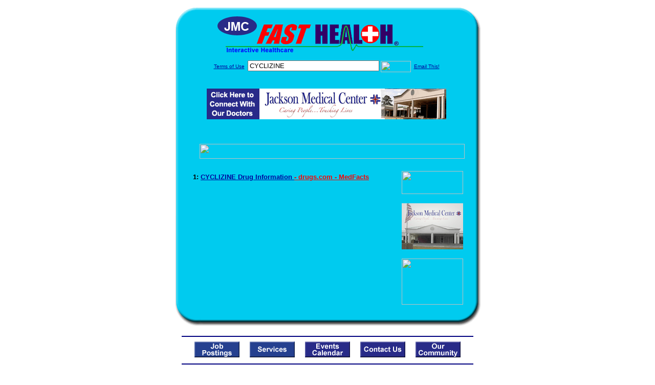

--- FILE ---
content_type: text/html; charset=UTF-8
request_url: http://www.jmcfasthealth.com/drug_encyclopedia/drugsearch_results.php?query=CYCLIZINE&station=h_jmc_al
body_size: 13845
content:

<!-- Referencing  Clients:192.168.0.57 -->
<html>
<head>
<title>Drug Encyclopedia Search (Search FastHealth.com) Drug Encyclopedia Search</title>

<link rel="stylesheet" type="text/css" href="http://www.fasthealth.com/css/css.css">
<script language=JavaScript>
<!-- Hide the script from old browsers --
function mail_it(ThisUrl){
	TheLocation = document.location;
	emailink='http://www.fasthealth.com/emailwindow.php?email=' + TheLocation;
	window.open(emailink,"",'width=350,height=670');
	return false;
}
//-->
</script>

</head>
<body bgcolor=#FFFFFF topmargin=0 leftmargin=0 link=#00079D vlink=#330066>
<div align=center>
  <center>
<table border=0 cellpadding=0 cellspacing=0 width=624>
  <tr>
   <td><img src=http://www.jmcfasthealth.com/images1/shim.gif width=33 height=1 border=0></td>
   <td><img src=http://www.jmcfasthealth.com/images1/shim.gif width=554 height=1 border=0></td>
   <td><img src=http://www.jmcfasthealth.com/images1/shim.gif width=37 height=1 border=0></td>
  </tr>
  <tr valign=top>
   <td colspan=3><a href='http://www.jmcfasthealth.com/' target=_top><img src=http://www.jmcfasthealth.com/pimages/h_jmc_altop.gif border=0></a></td>
  </tr>
  <tr valign=top>
   <td background=http://www.jmcfasthealth.com/images1/bdr_r2_c1.gif><img src=http://www.jmcfasthealth.com/images1/bdr_r2_c1.gif width=33 height=116 border=0></td>
   <td rowspan=2 bgcolor=#00CBEF>
   <table border=0 cellspacing=0 cellpadding=0 width=554>
   <tr>
        <td align=center valign=middle colspan=3>
<FORM METHOD=get ACTION=http://search.fasthealth.com/cgi-bin/texis/webinator/search/>
<input type=hidden name=station value='h_jmc_al'>
<INPUT TYPE=hidden NAME=db VALUE=level3>
<font face=Arial size=1><a href=/terms.php>Terms of Use</a><img src=/images/tsp.gif height=5 width=3>
<input type=text name=query size=30 value="CYCLIZINE">&nbsp;<input type=image name=Search src=http://www.fasthealth.com/images/but_s2.gif border=0 width=59 height=22 align=absmiddle><img src=http://www.jmcfasthealth.com/images/tsp.gif height=5 width=3>
<a href="javascript:void(null)" onmouseout="window.defaultStatus = ' ';" onmouseover="window.status = 'Click here to send this to a friend!';return true;" onClick="return mail_it();">Email This!</a>
</font></form>
   <font size=2><BR>

<a href=/pictures/click.php?id=75182><img src="http://www.jmcfasthealth.com/pimages/h_jmc_al468x60a.gif" width=468 height=60 border=0></a>
<BR><BR><BR><BR></center>
   </font>

   <b><font face=arial size=5 color=#D30000>&nbsp;&nbsp;&nbsp;</font><img src=http://www.fasthealth.com/images/encyresults.gif width=518 height=29 border=0 alt=></b>
        </center><br></td>
   </tr>
   <tr>
        <td align=right valign=top>
    <br>
    <table border=0 width=400 cellpadding=0>
	
      <tr>
        <!--col: 1 --><td valign=top><b><font face=Arial size=3>
<p style="line-height: 130%"><font color=black size=2>1: </font><a href=/goto.php?url=www.drugs.com/cdi/cyclizine.html><font size=2>CYCLIZINE Drug Information </font><font color=red size=2>- drugs.com - MedFacts</font></a><br>
</font></b></td></tr>
    </table>
    <img border=0 src=http://www.jmcfasthealth.com/images1/shim.gif width=30 height=1>
        </td>
        <td width=10><img border=0 src=http://www.jmcfasthealth.com/images1/shim.gif width=10 height=1>
        </td>
        <td width=130 valign=top><BR>

<a href=/pictures/click.php?id=75138><img src="http://pictures.fasthealth.com/fh/120x45/medicaldic.gif" width=120 height=45 border=0></a><BR><BR>
<a href=/pictures/click.php?id=75221><img src="http://www.jmcfasthealth.com/pimages/h_jmc_al120x90.gif" width=120 height=90 border=0></a><BR><BR>
<a href=/pictures/click.php?id=89001><img src="http://www.fasthealth.com/pimages/fhai120x90.gif" width=120 height=90 border=0></a>
</td>
	</tr>

</table>
</td>
   <td background=http://www.jmcfasthealth.com/images1/bdr_r2_c3.gif><img src=http://www.jmcfasthealth.com/images1/bdr_r2_c3.gif width=37 height=116 border=0></td>
  </tr>
  <tr valign=top><!-- row 3 -->
   <td background=http://www.jmcfasthealth.com/images1/bdr_r2_c1.gif valign=bottom><img src=http://www.jmcfasthealth.com/images1/bdr_r3_c1.gif width=33 height=174 border=0></td>
   <td background=http://www.jmcfasthealth.com/images1/bdr_r3_c3.gif valign=bottom><img src=http://www.jmcfasthealth.com/images1/bdr_r3_c3.gif width=37 height=174 border=0></td>
  </tr>
  <tr valign=top><!-- row 4 -->
   <td colspan=3><img src=http://www.jmcfasthealth.com/images1/bdr_r4_c1.gif width=624 height=53 border=0></td>
  </tr>
</table>
</body>
</html>
<LINK href="http://www.jmcfasthealth.com/css/footer.css" rel="stylesheet" type="text/css">

<div align="center">
  <center>
<!-- Small Ads Table -->
<table border="0" cellpadding="0" cellspacing="0" width="624">
<tr valign="top">
   <td colspan="3" align="center" valign="top">
<img src="http://www.jmcfasthealth.com/images/line2.gif" width="570" height="19" border="0" alt=""><br>
<!-- 1ST SET OF 88X31 ADS -->





<a href=/pictures/click.php?id=75096><img src="http://www.jmcfasthealth.com/pimages/h_jmc_al88x31_jobs.gif" width=88 height=31 border=0></a>
&nbsp;&nbsp;&nbsp;
<a href=/pictures/click.php?id=75098><img src="http://www.jmcfasthealth.com/pimages/h_jmc_al88x31_services.gif" width=88 height=31 border=0></a>
&nbsp;&nbsp;&nbsp;
<a href=/pictures/click.php?id=75095><img src="http://www.jmcfasthealth.com/pimages/h_jmc_al88x31_events.gif" width=88 height=31 border=0></a>
&nbsp;&nbsp;&nbsp;
<a href=/pictures/click.php?id=75094><img src="http://www.jmcfasthealth.com/pimages/h_jmc_al88x31_contact.gif" width=88 height=31 border=0></a>
&nbsp;&nbsp;&nbsp;
<a href=/pictures/click.php?id=75093><img src="http://www.jmcfasthealth.com/pimages/h_jmc_al88x31_community.gif" width=88 height=31 border=0></a><br>
<img src="http://www.jmcfasthealth.com/images/line2.gif" width="570" height="19" border="0" alt=""><br>
</td>
  </tr>
  <tr>
   <td><img src="http://www.jmcfasthealth.com/images1/shim.gif" width="33" height="1" border="0"></td>
   <td><img src="http://www.jmcfasthealth.com/images1/shim.gif" width="554" height="1" border="0"></td>
   <td><img src="http://www.jmcfasthealth.com/images1/shim.gif" width="37" height="1" border="0"></td>
  </tr>
  <!-- Start of first blue box -->
  <tr valign="top"><!-- row 1 -->
   <td colspan="3"><img src="http://www.jmcfasthealth.com/images1/top.gif" border="0" width="624" height="46"></td>
  </tr>
  <tr valign="top"><!-- row 2 -->
   <td valign="top" background="http://www.jmcfasthealth.com/images1/bdr_r2_c1.gif"><img border="0" src="http://www.jmcfasthealth.com/images1/toplefta1n.gif" width="33" height="35" alt=""></td>
   <td rowspan="2" valign="middle" bgcolor="#00CBEF">
<!-- Inside Table -->
<!-- TABLE WITH 2ND 468X60 AD -->
<table width="100%" border="0" cellpadding="0" align="center"><tr>
    <td valign="middle"><center>
	<img src="http://www.jmcfasthealth.com/images/shim.gif" height=3 width=100 border=0><BR>
	
<a href=/pictures/click.php?id=75179><img src="http://www.fasthealth.com/pimages/fhai468x60.gif" width=468 height=60 border=0></a></center></td>
</tr></table>
</td>
   <td background="http://www.jmcfasthealth.com/images1/bdr_r2_c3.gif" valign="top"><img border="0" src="http://www.jmcfasthealth.com/images1/toprighta1n.gif" width="37" height="35" alt=""></td>
  </tr>
  <tr valign="bottom">
   <td background="http://www.jmcfasthealth.com/images1/bdr_r3_c1.gif" valign="bottom"><img border="0" src="http://www.jmcfasthealth.com/images1/toplefta2n.gif" width="33" height="36" alt=""></td>
   <td background="http://www.jmcfasthealth.com/images1/bdr_r3_c3.gif" valign="bottom"><img border="0" src="http://www.jmcfasthealth.com/images1/toprighta2n.gif" width="37" height="36" alt=""></td>
  </tr>
  <tr valign="top"><!-- row 4 -->
   <td colspan="3" valign="top"><img src="http://www.jmcfasthealth.com/images1/bdr_r4_c1.gif" border="0" width="624" height="53"></td>
  </tr>
<!-- END OF FIRST SET OF ADS -->
<TR>
   <td colspan="3" align="center" valign="top">
<img src="http://www.jmcfasthealth.com/images/line2.gif" width="570" height="19" border="0" alt=""><br>
   <a href="http://www.fastcommand.com"><img border="0"
src="http://www.fasthealth.com/88x31/fastcommand88x31.gif" width="88" height="31" alt=""></a>
<!-- 2ND SET OF 88X31 ADS -->
&nbsp;&nbsp;&nbsp;


<a href=/pictures/click.php?id=75066><img src="http://pictures.fasthealth.com/fh/88x31/weather88x31.gif" width=88 height=31 border=0></a>
&nbsp;&nbsp;&nbsp;
<a href=/pictures/click.php?id=75068><img src="http://pictures.fasthealth.com/fh/88x31/medicare88x31.gif" width=88 height=31 border=0></a>
&nbsp;&nbsp;&nbsp;
<a href=/pictures/click.php?id=75077><img src="http://pictures.fasthealth.com/fh/88x31/insuranceco88x31.gif" width=88 height=31 border=0></a>
&nbsp;&nbsp;&nbsp;<a href="http://www.fastnurse.com/affiliates/h_jmc_al/"><img border="0" src="http://www.fasthealth.com/88x31/fnrsml.gif" width="88" height="31" alt=""></a>
<br>
<img src="http://www.jmcfasthealth.com/images/line2.gif" width="570" height="19" border="0" alt=""><br>
</td>
  </tr>
  <tr>
   <td><img src="http://www.jmcfasthealth.com/images1/shim.gif" width="33" height="1" border="0"></td>
   <td><img src="http://www.jmcfasthealth.com/images1/shim.gif" width="554" height="1" border="0"></td>
   <td><img src="http://www.jmcfasthealth.com/images1/shim.gif" width="37" height="1" border="0"></td>
  </tr>
  <!-- Start of Second blue box -->
  <tr valign="top"><!-- row 1 -->
   <td colspan="3"><img src="http://www.jmcfasthealth.com/images1/top.gif" border="0" width="624" height="46"></td>
  </tr>
  <tr valign="top"><!-- row 2 -->
   <td valign="top" background="http://www.jmcfasthealth.com/images1/bdr_r2_c1.gif"><img border="0" src="http://www.jmcfasthealth.com/images1/toplefta1.gif" width="33" height="45" alt=""></td>
   <td rowspan="2" valign="middle" bgcolor="#00CBEF"><!-- Inside Table -->
<table width="95%" border="2" cellspacing="0" cellpadding="2" align="center" bordercolor="Navy" bgcolor="#0043AA">
<tr><td>
<!-- TABLE WITH LINKS TO EVERYTHING -->
<table width="100%" border="0" cellpadding="2" align="center"><tr>
    <td valign="top"><div class="footer"><b>
	<a href="http://www.fastnurse.com/affiliates/h_jmc_al/"><font color="white">FastNurse</font></a><BR>
	<a href="http://www.jmcfasthealth.com/drug_encyclopedia/"><font color="white">Drug Search</font></a><BR>
	<a href="http://www.jmcfasthealth.com/citypages/"><font color="white">Hospital Search</font></a><BR>
<a href="http://www.jmcfasthealth.com/staff/"><font color="white">Find a Physician</font></a>	</b></div></td>
    <td valign="top"><div class="footer"><B>
	<a href="http://www.jmcfasthealth.com/topsites/dieting.php"><font color="white">Popular Diets</font></a><BR>
	<a href="http://www.jmcfasthealth.com/dirs/medicaldiets.php"><font color="white">Medical Diets</font></a><BR>
	<a href="http://www.jmcfasthealth.com/dirs/healthyrecipes.php"><font color="white">Healthy Recipes</font></a><BR>
	<a href="http://www.jmcfasthealth.com/dirs/healthcalculators.php"><font color="white">Health Calculators</font></a></b></div></td>
    <td valign="top"><div class="footer"><B>
	<a href="http://www.jmcfasthealth.com/dirs/healthinsurance.php"><font color="white">Insurance</font></a><BR>
	<a href="http://www.jmcfasthealth.com/health_careers.dirs"><font color="white">Health Careers</font></a><BR>
	<a href="http://www.jmcfasthealth.com/dirs/onlinedrugstore.php"><font color="white">Top Drugstores</font></a><BR>
	<a href="http://www.fasthealth.com/affiliates/h_jmc_al/dictionary/"><font color="white">Medical Dictionary</font></a></b></div></td>
    <td valign="top"><div class="footer"><B>
	<a href="http://www.jmcfasthealth.com/"><font color="white">Home</font></a><BR>
	<a href="http://www.jmcfasthealth.com/topsites/"><font color="white">Top Sites</font></a><BR>
	<a href="http://www.jmcfasthealth.com/dirs/sports.php"><font color="white">Sports Medicine</font></a><BR>
	<a href="http://www.jmcfasthealth.com/dirs/medicalsupplies.php"><font color="white">Medical Supplies</font></a></b></div></td>
</tr></table>
</td></tr>
</table>
</td>
   <td background="http://www.jmcfasthealth.com/images1/bdr_r2_c3.gif" valign="top"><img border="0" src="http://www.jmcfasthealth.com/images1/toprighta1.gif" width="37" height="45" alt=""></td>
  </tr>
  <tr valign="bottom">
   <td background="http://www.jmcfasthealth.com/images1/bdr_r3_c1.gif" valign="bottom"><img border="0" src="http://www.jmcfasthealth.com/images1/toplefta2.gif" width="33" height="46" alt=""></td>
   <td background="http://www.jmcfasthealth.com/images1/bdr_r3_c3.gif" valign="bottom"><img border="0" src="http://www.jmcfasthealth.com/images1/toprighta2.gif" width="37" height="46" alt=""></td>
  </tr>
  <tr valign="top"><!-- row 4 -->
   <td colspan="3" valign="top"><img src="http://www.jmcfasthealth.com/images1/bdr_r4_c1.gif" border="0" width="624" height="53"></td>
  </tr>
  <tr valign="top">
   <td colspan="3" align="center">
   <table cellpadding="0" cellspacing="0" border="0" width="88%" align="center">
   <tr><td align="center"><center>
   <div class="btm">
   <a href="http://www.jmcfasthealth.com/addurl.php">Add URL</a>&nbsp;&nbsp; 
   <a href="http://www.jmcfasthealth.com/feedback.php">Comments &amp; Questions</a>&nbsp;&nbsp; 
   <a href="http://www.jmcfasthealth.com/copyright.php">Copyright</a>&nbsp;&nbsp; 
   <a href="http://www.jmcfasthealth.com/privacy.php">Privacy Policy</a>&nbsp;&nbsp; 
   <a href="http://www.jmcfasthealth.com/terms.php">Terms</a>&nbsp;&nbsp;
   <a href="http://www.jmcfasthealth.com/badlinks.php">Dead Links</a>&nbsp;&nbsp; 
  </div></center>
  </td></tr></table>
  </td></tr>
   </table>
   <BR><BR><font color=white>Jackson Medical Center (Jackson, Alabama - Clarke COUNTY County)</font>
  </center>
</div><br><br><br><br>
<br><br>
  </center><!-- this is the footer -->


--- FILE ---
content_type: text/css
request_url: http://www.jmcfasthealth.com/css/footer.css
body_size: 1524
content:
BODY {
}
div.footer {
	font-family: arial, helevtica, verdana, serif;
	font-size: 13px;
	font-weight: bold;
	color: #FFFFFF;
}
div.footer A {
	font-family: arial, helevtica, verdana, serif;
	font-size: 13px;
	text-decoration: bold;
	text-decoration: underline;
	color: #FFFFFF;	
}
div.footer A:hover {
	font-family: arial, helevtica, verdana, serif;
	text-decoration: underline;
}
div.btm {
	font-family: arial, helevtica, verdana, serif;
	font-size: 13px;
	font-weight: bold;
	color: #000000;
}
div.btm A {
	font-family: arial, helevtica, verdana, serif;
	font-size: 13px;
	text-decoration: bold;
	text-decoration: underline;
	color: #00079D;	
}
div.btm A:hover {
	font-family: arial, helevtica, verdana, serif;
	text-decoration: underline;
}
div.diclinks A {
	font-family: times new roman;
	font-size: 75%;
	color: #000000;
	line-height: 97%;
}
div.diclinks A:link {
	font-family: times new roman;
	font-size: 75%;
	color: #00079D;
	line-height: 97%;
}
div.diclinks A:visited {
	font-family: times new roman;
	font-size: 75%;
	color: #330066;
	line-height: 97%;
}
span.med {
	font-family: arial, helevtica, verdana, serif;
	font-size: 16px;
	font-weight: bold;
}
span.form {
	font-size: 12px;
}
span.diclinks {
	font-family: times new roman;
	font-size: 75%;
	color: #000000;
	line-height: 97%;
}
span.diclinks A:link {
	font-family: times new roman;
	color: #00079D;
}
span.diclinks A:visited {
	font-family: times new roman;
	color: #330066;
}
